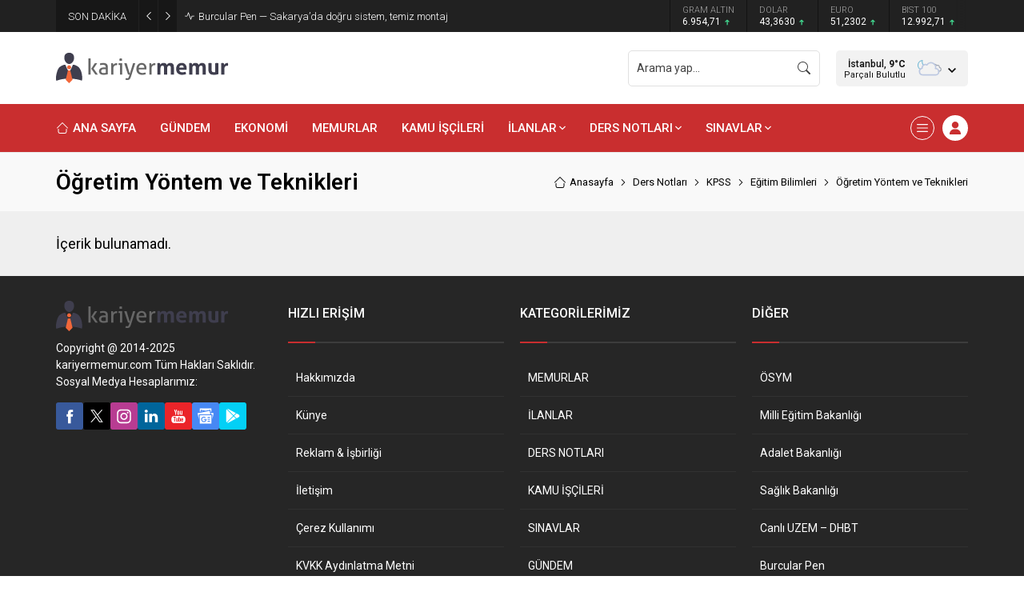

--- FILE ---
content_type: text/html; charset=utf-8
request_url: https://www.google.com/recaptcha/api2/aframe
body_size: 259
content:
<!DOCTYPE HTML><html><head><meta http-equiv="content-type" content="text/html; charset=UTF-8"></head><body><script nonce="7YP1AVJC9VKlkwEOoHIe7w">/** Anti-fraud and anti-abuse applications only. See google.com/recaptcha */ try{var clients={'sodar':'https://pagead2.googlesyndication.com/pagead/sodar?'};window.addEventListener("message",function(a){try{if(a.source===window.parent){var b=JSON.parse(a.data);var c=clients[b['id']];if(c){var d=document.createElement('img');d.src=c+b['params']+'&rc='+(localStorage.getItem("rc::a")?sessionStorage.getItem("rc::b"):"");window.document.body.appendChild(d);sessionStorage.setItem("rc::e",parseInt(sessionStorage.getItem("rc::e")||0)+1);localStorage.setItem("rc::h",'1769214288846');}}}catch(b){}});window.parent.postMessage("_grecaptcha_ready", "*");}catch(b){}</script></body></html>